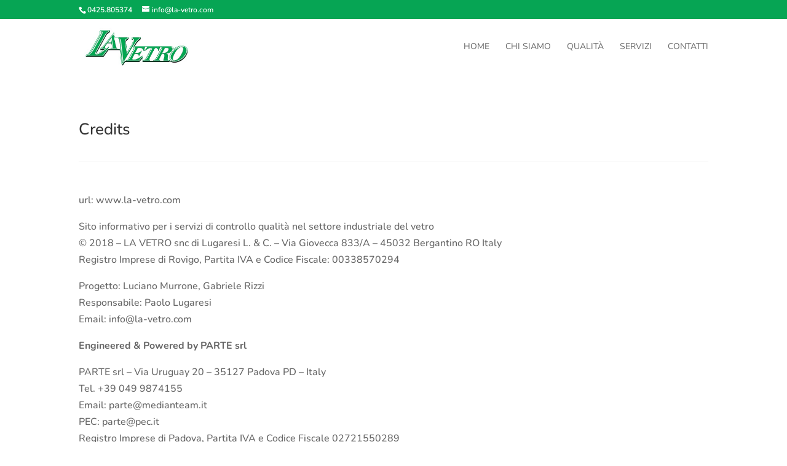

--- FILE ---
content_type: text/css
request_url: https://www.la-vetro.com/wp-content/uploads/wtfdivi/wp_head.css?ver=1519670142
body_size: 229
content:
header#main-header.et-fixed-header,#main-header{-webkit-box-shadow:none !important;-moz-box-shadow:none !important;box-shadow:none !important}@media only screen and (max-width:479px){.form-submit input{max-width:280px;white-space:normal}}@media only screen and (min-width:480px) and (max-width:768px){.form-submit input{max-width:400px;white-space:normal}}#footer-info + #footer-info{display:none}#et-info-phone:hover{opacity:0.7;-moz-transition:all 0.4s ease-in-out;-webkit-transition:all 0.4s ease-in-out;transition:all 0.4s ease-in-out}.container:before{background-color:transparent !important}.et_pb_widget_area_right{border-left:0 !important}.et_pb_widget_area_left{border-right:0 !important}.et_pb_gallery_title,.mfp-gallery .mfp-title{display:none}

--- FILE ---
content_type: text/css
request_url: https://www.la-vetro.com/wp-content/themes/MEDIANTEAM_child/style.css?ver=4.19.4
body_size: 114
content:
/*
 Theme Name:     MedianTheme Child
 Theme URI:      http://www.elegantthemes.com/gallery/divi/
 Description:    Medianteam	
 Author:         Medianteam
 Author URI:     http://www.medianteam.it
 Template:       Divi
 Version:        1.0.0
*/
 
@import url("../Divi/style.css");
 
/* =Theme customization starts here
------------------------------------------------------- */
